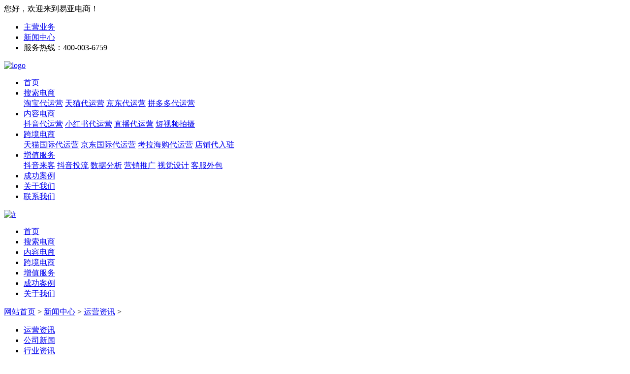

--- FILE ---
content_type: text/html; charset=utf-8
request_url: http://baoyingx.yiyaweb.com/yynew/
body_size: 5687
content:

<!DOCTYPE html>
<html>
<head>
<meta http-equiv="Content-Type" content="text/html; charset=utf-8" />
<title>运营资讯-新闻中心-宝应县易亚电商</title>
<meta name="keywords" content="运营资讯" />
<meta name="description" content="" />
<meta name="applicable-device" content="pc,mobile">
<meta http-equiv="X-UA-Compatible" content="IE=edge,chrome=1">
<meta name="viewport" content="width=device-width, initial-scale=1.0, maximum-scale=1.0, user-scalable=0" />
<link rel="stylesheet" type="text/css" href="https://www.yiyaweb.com/templets/default/style/animate.min.css" />
<link rel="stylesheet" type="text/css" href="https://www.yiyaweb.com/templets/default/style/style.css" />
<link rel="stylesheet" type="text/css" href="https://www.yiyaweb.com/templets/default/style/phone.css" />
<script type="text/javascript" src="https://www.yiyaweb.com/templets/default/js/jquery-1.12.4.min.js"></script>
<script>(function() {var _53code = document.createElement("script");_53code.src = "https://tb.53kf.com/code/code/9209130da923467ae6ef92d68f079ffd1/1";var s = document.getElementsByTagName("script")[0]; s.parentNode.insertBefore(_53code, s);})();</script>
</head>
<body>

    <!-- 公用头部 -->
    <div class="Header w100">
    <div class="tops">
        <div class="wrap">
            <div class="wel">您好，欢迎来到易亚电商！</div>
            <ul>
                <li><a href="/yewu.html">主营业务</a></li>
                <li><a href="/news">新闻中心</a></li>
                <li class="dh">服务热线：400-003-6759</li>
            </ul>
        </div>
    </div>
    <div class="HeaderMain">
        <div class="HeaderLogo">
            <a href="https://www.yiyaweb.com" class="logo fl"><img src="https://www.yiyaweb.com/templets/default/images/logo.jpg" alt="logo"></a>
        </div>
        <ul class="navs">
            <li><a href="/" class="active">首页</a></li>
            <li>
                <a href="javascript:void(0)">搜索电商</a>
                <div class="ernav">
                    <a class="er" href="/yunying/" class="bBor">淘宝代运营</a>
                    <a class="er" href="/tianmao/" class="bBor">天猫代运营</a>
                    <a class="er" href="/jingdong/" class="bBor">京东代运营</a>
                    <a class="er" href="/pdd/" class="bBor">拼多多代运营</a>
                </div>
            </li>
            <li>
                <a href="javascript:void(0)">内容电商</a>
                <div class="ernav">
                    <a class="er" href="/douyin/" class="bBor">抖音代运营</a>
                    <a class="er" href="/xhs/" class="bBor">小红书代运营</a>
                    <a class="er" href="/live/" class="bBor">直播代运营</a>
                    <a class="er" href="/video/" class="bBor">短视频拍摄</a>
                </div>
            </li>
            <li>
                <a href="javascript:void(0)">跨境电商</a>
                <div class="ernav">
                    <a class="er" href="/tmgj/" class="bBor">天猫国际代运营</a>
                    <a class="er" href="/jdgj/" class="bBor">京东国际代运营</a>
                    <a class="er" href="/kaola/" class="bBor">考拉海购代运营</a>
                    <a class="er" href="/tianmaoruzhu/" class="bBor">店铺代入驻</a>
                </div>
            </li>
            <li>
                <a href="javascript:void(0)">增值服务</a>
                <div class="ernav">
					<a class="er" href="/like/" class="bBor">抖音来客</a>
                    <a class="er" href="/dysem/" class="bBor">抖音投流</a>
                    <a class="er" href="/data/" class="bBor">数据分析</a>
                    <a class="er" href="/zhitongche/" class="bBor">营销推广</a>
                    <a class="er" href="/shijue/" class="bBor">视觉设计</a>
                    <a class="er" href="/yunkefu/" class="bBor">客服外包</a>
                </div>
            </li>
            <li><a href="/case/">成功案例</a></li>
            <li><a href="/about_us.html">关于我们</a></li>
            <li><a href="/contact.html">联系我们</a></li>
        </ul>
        <div class="tel"><a href="https://tb.53kf.com/code/client/9209130da923467ae6ef92d68f079ffd1/1" target="_blank"><img src="https://www.yiyaweb.com/templets/default/images/contact.png" alt="#" /></a></div>
        <div class="menuIcon">
            <div class="btn-nav" alt="1">
                <span class="icon-bar top"></span>
                <span class="icon-bar middle"></span>
                <span class="icon-bar bottom"></span>
            </div>
        </div>
        <div class="clearboth"></div>
    </div>
</div>
<div class="menuMain showMain">
    <div class="menuBox">
        <div class="preBox">
            <ul>
                <li class="bBor link"><a href="https://www.yiyaweb.com">首页</a></li>
                <li class="bBor bBora"><a href="javascript:void(0)">搜索电商</a>
                    <div class="list serList" style="display:none;">
                    	<a href="/yunying/" class="bBor">淘宝代运营</a>
                        <a href="/tianmao/" class="bBor">天猫代运营</a>
                        <a href="/jingdong/" class="bBor">京东代运营</a>
                        <a href="/pdd/" class="bBor">拼多多代运营</a>
                    </div>
                </li>
                <li class="bBor bBora"><a href="javascript:void(0)">内容电商</a>
                    <div class="list serList" style="display:none;">
                    	<a href="/douyin/" class="bBor">抖音代运营</a>
                        <a href="/xhs/" class="bBor">小红书代运营</a>
                        <a href="/live/" class="bBor">直播代运营</a>
                        <a href="/video/" class="bBor">短视频拍摄</a>
                    </div>
                </li>
                <li class="bBor bBora"><a href="javascript:void(0)">跨境电商</a>
                    <div class="list serList" style="display:none;">
                    	<a href="/tmgj/" class="bBor">天猫国际代运营</a>
                        <a href="/jdgj/" class="bBor">京东国际代运营</a>
                        <a href="/kaola/" class="bBor">考拉海购代运营</a>
                        <a href="/tianmaoruzhu/" class="bBor">店铺代入驻</a>
                    </div>
                </li>
                <li class="bBor bBora"><a href="javascript:void(0)">增值服务</a>
                    <div class="list serList" style="display:none;">
                    	<a href="/data/" class="bBor">数据分析</a>
                        <a href="/zhitongche/" class="bBor">营销推广</a>
                        <a href="/shijue/" class="bBor">视觉设计</a>
                        <a href="/yunkefu/" class="bBor">客服外包</a>
                    </div>
                </li>
                <li class="bBor link"><a href="/case/">成功案例</a></li>
                <li class="bBor link"><a href="/about_us.html">关于我们</a></li>
            </ul>
        </div>
    </div>
</div>

    <!-- banner -->
    <div class="nybanner" style="background:url(https://www.yiyaweb.com/templets/default/images/banner_xw.jpg) no-repeat center;"></div>
    
    <!-- 面包屑 -->
    <div class="breadcrumbs">
        <div class="wrap">
            <p><a href='https://www.yiyaweb.com/'>网站首页</a> > <a href='/news/'>新闻中心</a> > <a href='/yynew/'>运营资讯</a> > </p>
            <ul class="inside-nav" id="inside-nav">
                
                <li><a href="/yynew/" title="运营资讯">运营资讯</a></li>
                
                <li><a href="/gsnews/" title="公司新闻">公司新闻</a></li>
                
                <li><a href="/dongtai/" title="行业资讯">行业资讯</a></li>
                
                <li><a href="/faq/" title="干货资讯">干货资讯</a></li>
                
            </ul>
            <script>
			var nav = document.getElementById("inside-nav");
			var links = nav.getElementsByTagName("li");
			var lilen = nav.getElementsByTagName("a");
			var currenturl = document.location.href;
			var last = 0;
			for (var i=0;i<links.length;i++)
			{
			var linkurl =lilen[i].getAttribute("href");
			if(currenturl.indexOf(linkurl)!=-1)
			{
			last = i;
			}
			}
			links[last].className = "active";
			</script>
            <div class="clear"></div>
        </div>
    </div>
    
    <!-- 新闻资讯 -->
    <div class="newslist">
        <div class="wrap">
            <dl><a href="/yynew/8099.html">
                <dt><img src="https://www.yiyaweb.com/uploads/241112/1-2411120U31Q93.png" title="<b>天猫国际代运营公司服务内容都有哪些？</b>" alt="<b>天猫国际代运营公司服务内容都有哪些？</b>" /></dt>
                <dd>
                    <h5><i><b>天猫国际代运营公司服务内容都有哪些？</b></i><em>2024-11-12</em></h5>
                    <p>天猫国际代运营公司是专门为品牌或商家提供在天猫国际平台上运营服务的专业机构。随着跨境电商的发展，越来越多的企业希望借助天猫国际这一平台进入中国市场。代运营公司不仅...</p>
                    <span>查看更多</span>
                </dd>
                <div class="clear"></div>
            </a></dl><dl><a href="/yynew/8098.html">
                <dt><img src="https://www.yiyaweb.com/uploads/241104/1-2411040T50A59.png" title="<b>抖音代运营公司的服务内容以及服务优势</b>" alt="<b>抖音代运营公司的服务内容以及服务优势</b>" /></dt>
                <dd>
                    <h5><i><b>抖音代运营公司的服务内容以及服务优势</b></i><em>2024-11-04</em></h5>
                    <p>抖音代运营公司近年来在社交媒体营销中扮演着越来越重要的角色，尤其是在年轻用户群体中，抖音作为短视频平台的佼佼者，吸引了大量企业和品牌的关注。本文将详细探讨抖音代运...</p>
                    <span>查看更多</span>
                </dd>
                <div class="clear"></div>
            </a></dl><dl><a href="/yynew/8097.html">
                <dt><img src="https://www.yiyaweb.com/uploads/241030/1-24103010140Q44.png" title="<b>淘宝代运营公司的运营技巧</b>" alt="<b>淘宝代运营公司的运营技巧</b>" /></dt>
                <dd>
                    <h5><i><b>淘宝代运营公司的运营技巧</b></i><em>2024-10-30</em></h5>
                    <p>在新时代的淘宝运营中，精细化运营已成为一种必然趋势。随着市场竞争的加剧，传统的运营方式已难以满足消费者的需求，因此学习并应用新的运营模式和方法至关重要。以下是二十...</p>
                    <span>查看更多</span>
                </dd>
                <div class="clear"></div>
            </a></dl><dl><a href="/yynew/8096.html">
                <dt><img src="https://www.yiyaweb.com/uploads/241028/1-24102Q0494T07.png" title="<b>专业的小红书代运营公司都有哪些服务内容？</b>" alt="<b>专业的小红书代运营公司都有哪些服务内容？</b>" /></dt>
                <dd>
                    <h5><i><b>专业的小红书代运营公司都有哪些服务内容？</b></i><em>2024-10-28</em></h5>
                    <p>随着社交媒体的快速发展，小红书作为一个以生活方式分享为主的社交平台，逐渐成为品牌营销和产品推广的重要阵地。为了帮助品牌在小红书上有效运营，许多专业的小红书代运营公...</p>
                    <span>查看更多</span>
                </dd>
                <div class="clear"></div>
            </a></dl><dl><a href="/yynew/8095.html">
                <dt><img src="https://www.yiyaweb.com/uploads/241021/1-2410210S543C8.png" title="<b>京东国际代运营公司服务内容都有哪些？</b>" alt="<b>京东国际代运营公司服务内容都有哪些？</b>" /></dt>
                <dd>
                    <h5><i><b>京东国际代运营公司服务内容都有哪些？</b></i><em>2024-10-21</em></h5>
                    <p>京东国际代运营公司是指专门为海外品牌和商家提供在京东平台上运营服务的企业。这些公司通过专业的团队和丰富的经验，帮助品牌在京东上顺利开展业务，提升销售额和品牌知名度...</p>
                    <span>查看更多</span>
                </dd>
                <div class="clear"></div>
            </a></dl><dl><a href="/yynew/8094.html">
                <dt><img src="https://www.yiyaweb.com/uploads/241016/1-2410160T451415.png" title="<b>抖音代运营公司的服务内容以及优势都有哪些？</b>" alt="<b>抖音代运营公司的服务内容以及优势都有哪些？</b>" /></dt>
                <dd>
                    <h5><i><b>抖音代运营公司的服务内容以及优势都有哪些？</b></i><em>2024-10-16</em></h5>
                    <p>抖音代运营公司的服务内容及优势 在近年来的数字营销环境中，短视频平台的崛起已成为企业品牌推广的重要渠道，尤其是抖音（Douyin）。为了帮助企业有效利用这一平台，抖音代运营...</p>
                    <span>查看更多</span>
                </dd>
                <div class="clear"></div>
            </a></dl><dl><a href="/yynew/8093.html">
                <dt><img src="https://www.yiyaweb.com/uploads/241014/1-2410140SR63H.png" title="<b>拼多多代运营公司的服务以及优势都有哪些？</b>" alt="<b>拼多多代运营公司的服务以及优势都有哪些？</b>" /></dt>
                <dd>
                    <h5><i><b>拼多多代运营公司的服务以及优势都有哪些？</b></i><em>2024-10-14</em></h5>
                    <p>拼多多代运营公司的服务与优势 随着电商行业的迅猛发展，拼多多作为中国新兴的社交电商平台，吸引了越来越多的商家入驻。然而，许多商家在进入拼多多后，面临着运营、推广、售...</p>
                    <span>查看更多</span>
                </dd>
                <div class="clear"></div>
            </a></dl><dl><a href="/yynew/8092.html">
                <dt><img src="https://www.yiyaweb.com/uploads/241011/1-2410110S91O06.png" title="<b>天猫代运营公司的服务以及优势都有哪些？</b>" alt="<b>天猫代运营公司的服务以及优势都有哪些？</b>" /></dt>
                <dd>
                    <h5><i><b>天猫代运营公司的服务以及优势都有哪些？</b></i><em>2024-10-11</em></h5>
                    <p>天猫代运营公司是指专门为商家提供天猫平台运营服务的公司，旨在帮助品牌和商家在天猫这个竞争激烈的电商平台上提高销量和品牌知名度。随着电商行业的迅速发展，越来越多的商...</p>
                    <span>查看更多</span>
                </dd>
                <div class="clear"></div>
            </a></dl><dl><a href="/yynew/8091.html">
                <dt><img src="https://www.yiyaweb.com/uploads/241009/1-24100ZT025G1.png" title="<b>专业的淘宝代运营服务商都有哪些服务内容？</b>" alt="<b>专业的淘宝代运营服务商都有哪些服务内容？</b>" /></dt>
                <dd>
                    <h5><i><b>专业的淘宝代运营服务商都有哪些服务内容？</b></i><em>2024-10-09</em></h5>
                    <p>专业淘宝代运营服务商的服务内容丰富多样，旨在帮助商家提升店铺的运营效率、销售业绩和品牌知名度。以下是一些常见的服务内容，详细阐述了其在淘宝代运营中的重要性与具体实...</p>
                    <span>查看更多</span>
                </dd>
                <div class="clear"></div>
            </a></dl>
            <!-- 分页 -->
            <ul id="page">
                <li><a>首页</a></li>
<li class="thisclass"><a>1</a></li>
<li><a href='45-441-2.html'>2</a></li>
<li><a href='45-441-3.html'>3</a></li>
<li><a href='45-441-4.html'>4</a></li>
<li><a href='45-441-5.html'>5</a></li>
<li><a href='45-441-6.html'>6</a></li>
<li><a href='45-441-7.html'>7</a></li>
<li><a href='45-441-8.html'>8</a></li>
<li><a href='45-441-9.html'>9</a></li>
<li><a href='45-441-10.html'>10</a></li>
<li><a href='45-441-11.html'>11</a></li>
<li><a href='45-441-2.html'>下一页</a></li>
<li><a href='45-441-49.html'>末页</a></li>
<li><span class="pageinfo">共 <strong>49</strong>页<strong>441</strong>条</span></li>

            </ul>
            <ul id="mpage">
                <li><a href='45-441-2.html'>下一页</a></li>

            </ul>
        </div>
    </div>

    <!-- 公用底部 -->
    <div class="ftys">
    <ul class="wrap">
        <li>
            <i><img src="https://www.yiyaweb.com/templets/default/images/fticon1.png" alt="网店托管资源齐全"></i>
            <div class="fl">
                <h4>资源齐全</h4>
                <p>贯穿电商运营的各种<br>资源渠道一应俱全</p>
            </div>
        </li>
        <li>
            <i><img src="https://www.yiyaweb.com/templets/default/images/fticon2.png" alt="网店托管一站式服务"></i>
            <div class="fl">
                <h4>一站式服务</h4>
                <p>一站式电商服务的平台<br>全方位为店铺保驾护航</p>
            </div>
        </li>
        <li>
            <i><img src="https://www.yiyaweb.com/templets/default/images/fticon3.png" alt="网店托管专业团队"></i>
            <div class="fl">
                <h4>专业团队</h4>
                <p>行业领先团队<br>创造专业价值</p>
            </div>
        </li>
        <li>
            <i><img src="https://www.yiyaweb.com/templets/default/images/fticon4.png" alt="网店托管品牌保障"></i>
            <div class="fl">
                <h4>品牌保障</h4>
                <p>数家分部<br>专注行业多年</p>
            </div>
        </li>
    </ul>
</div>
<div class="bottoms">
    <div class="wrap">
        <dl>
            <dt>搜索电商</dt>
            <dd><a href="/yunying/">淘宝</a></dd>
            <dd><a href="/tianmao/">天猫</a></dd>
            <dd><a href="/jingdong/">京东</a></dd>
            <dd><a href="/pdd/">拼多多</a></dd>
        </dl>
        <dl>
            <dt>内容电商</dt>
            <dd><a href="/douyin/">抖音</a></dd>
            <dd><a href="/xhs/">小红书</a></dd>
            <dd><a href="/live/">直播</a></dd>
            <dd><a href="/video/">短视频</a></dd>
        </dl>
        <dl>
            <dt>跨境电商</dt>
            <dd><a href="/tmgj/">天猫国际</a></dd>
            <dd><a href="/jdgj/">京东国际</a></dd>
            <dd><a href="/kaola/">考拉海购</a></dd>
            <dd><a href="/tianmaoruzhu/">店铺代入驻</a></dd>
        </dl>
        <dl>
            <dt>增值服务</dt>
            <dd><a href="/data/">数据分析</a></dd>
            <dd><a href="/zhitongche/">营销推广</a></dd>
            <dd><a href="/shijue/">视觉设计</a></dd>
            <dd><a href="/yunkefu/">客服外包</a></dd>
        </dl>
        <dl>
            <dt>联系方式</dt>
            <dd><img src="https://www.yiyaweb.com/templets/default/images/lx.jpg" alt="联系方式" /></dd>
            <!--<dd class="tel1">售前热线：18563988859（微信同号）</dd>
            <dd class="tel2">免费热线：400-003-6759</dd>
            <dd class="adds">青岛市城阳区成康路易亚网络</dd>-->
        </dl>
        <dl class="ewm">
            <dt><img src="https://www.yiyaweb.com/templets/default/images/1-21062314091h34.png" alt="" /></dt>
            <dd>扫一扫，添加微信</dd>
        </dl>
    </div>
</div>
<div class="links">
    <div class="wrap">
        <span>友情链接：</span>
        <a href='https://www.gyit.com/' target='_blank'>网站建设</a> <a href='https://www.runmore.com.cn' target='_blank'>青岛淘宝代运营</a> <a href='https://www.malatown.com.cn/' target='_blank'>鲜花网</a> <a href='http://www.hy0755.cn/' target='_blank'>微信公众号开发</a> <a href='https://www.cifnews.com/ask' target='_blank'>跨境卖家问答</a> <a href='https://www.veesing.com/' target='_blank'>视频短信</a> <a href='https://www.cifnews.com/site' target='_blank'>自建站</a> <a href='https://www.qdyy99.com/' target='_blank'>淘宝代运营</a> <a href='http://www.uin.com' target='_blank'>视频会议</a> <a href='http://www.shenzhouqq.com' target='_blank'>工商注册</a> <a href='https://www.xcect.com/' target='_blank'>淘宝培训</a> 
        <a href="https://p.qiao.baidu.com/cps/chat?siteId=13880688&userId=22592297&siteToken=5b4d4efcd2234a123ac774e37af1e333" target="_blank" rel="nofollow">申请链接 > ></a>
        <br />
        <span>地区站点：</span>
        
    </div>
</div>
<div class="copyright">
    <div class="wrap">
        <p>Copyright © 2022 青岛易亚网络管理服务有限公司&nbsp;&nbsp;&nbsp; 备案号：<a href="https://beian.miit.gov.cn/" target="_blank" rel="nofollow">鲁ICP备10207421号-2</a> &nbsp;&nbsp;&nbsp; <a href="https://www.yiyaweb.com/dq/" target="_blank" >地区站点</a></p>
        <a class="xml" href="/sitemap.xml" target="_blank">网站地图</a>
    </div>
</div>
<!-- 右侧悬浮 -->
<div class="right-fixed" style="display:block;">
    <ul>
        <li class="right-fixed1">
            <a href="javascript:;">
                <span class="ico ico01"></span>
                <p>400-003-6759</p>
            </a>
        </li>
        <li class="right-fixed3">
            <a href="javascript:;">
                <span class="ico ico03"></span>
                <p><img src="https://www.yiyaweb.com/templets/default/images/1-21062314091h34.png" alt="" /></p>
            </a>
        </li>
        <li class="right-fixed3">
            <a href="javascript:;">
                <span class="ico ico02"></span>
                <p><img src="https://www.yiyaweb.com/templets/default/images/1-21062314091h34.png" alt="" /></p>
            </a>
        </li>
        <li class="backtop">
            <a href="javascript:;">
                <span class="ico ico04"></span>
            </a>
        </li>
    </ul>
</div>
<!-- 手机端底部咨询 -->
<div class="mft">
    <a class="a1" href="https://tb.53kf.com/code/client/9209130da923467ae6ef92d68f079ffd1/1" target="_blank">在线咨询</a>
    <a class="a2 wxc" href="javascript:void(0)">微信咨询</a>
    <a class="a3" href="tel:400-003-6759" target="_blank">电话咨询</a>
</div>
<div class="mast" style="display: none;"></div>
<div class="flex_main" style="display: none;">
    <h3>微信咨询</h3>
    <p class="a1">获得免费店铺诊断</p>
    <p class="a2">长按下方按钮复制并添加微信</p>
    <p class="a3" style="color:#FFF">18563988859</p>
    <a href="weixin://">打开微信客户端</a>
</div>
<script type="text/javascript">
    $('.wxc,.wxc2').click(function() {
        $('.mast,.flex_main').show();
    });
    $('.mast').click(function() {
        $('.mast,.flex_main').hide();
    });
</script>
<div style="dispaly:none;"><script src="https://s4.cnzz.com/z_stat.php?id=1260806492&web_id=1260806492" language="JavaScript"></script></div>
    
    <script src="https://www.yiyaweb.com/templets/default/js/my_public.js"></script>
    <!-- 滑动JS -->
    <script src="https://www.yiyaweb.com/templets/default/js/wow.min.js"></script>
    <script>
    if (!(/msie [6|7|8|9]/i.test(navigator.userAgent))){
        new WOW().init();
    };
    </script>

</body>
</html>